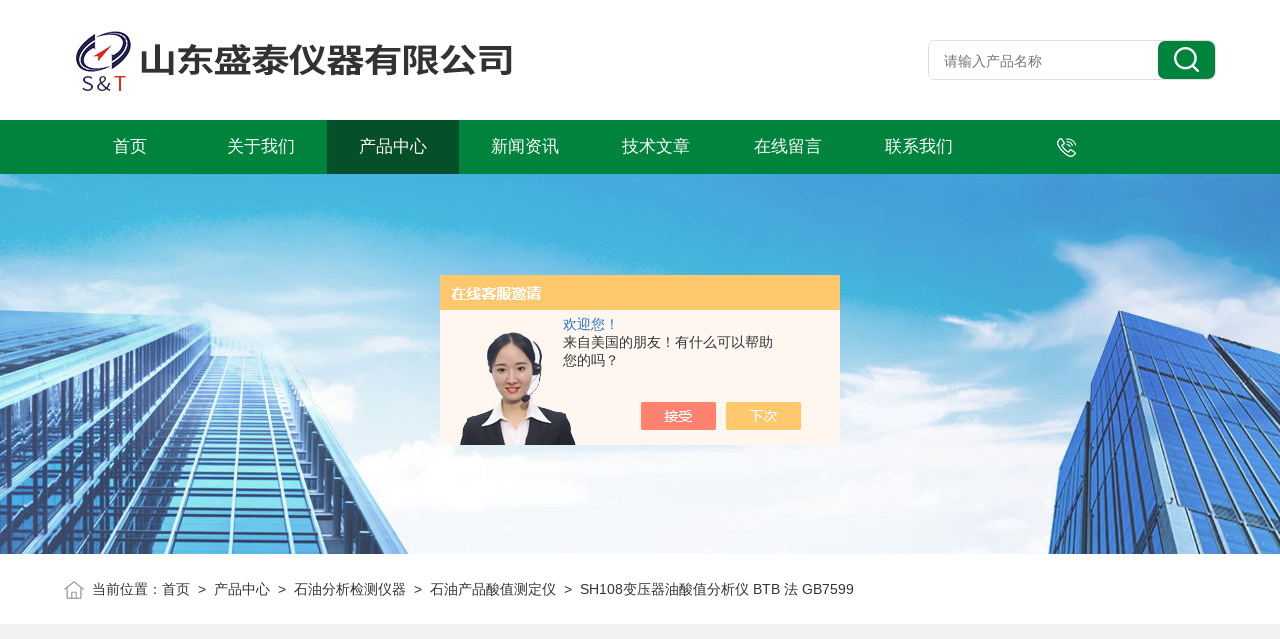

--- FILE ---
content_type: text/html; charset=utf-8
request_url: https://www.shengtaiyiqi.com/Products-34315261.html
body_size: 10622
content:
<!DOCTYPE html PUBLIC "-//W3C//DTD XHTML 1.0 Transitional//EN" "http://www.w3.org/TR/xhtml1/DTD/xhtml1-transitional.dtd">
<html>
<head>
    <meta http-equiv="Content-Type" content="text/html; charset=utf-8" />
    <meta http-equiv="X-UA-Compatible" content="IE=edge,chrome=1" />
    <meta name="renderer" content="webkit|ie-comp|ie-stand" />
    <meta name="viewport" content="width=device-width, initial-scale=1, maximum-scale=1, user-scalable=no" />
    <TITLE>变压器油酸值分析仪 BTB 法 GB7599SH108-山东盛泰仪器有限公司</TITLE>
<META NAME="Keywords" CONTENT="变压器油酸值分析仪 BTB 法 GB7599">
<META NAME="Description" CONTENT="山东盛泰仪器有限公司所提供的SH108变压器油酸值分析仪 BTB 法 GB7599质量可靠、规格齐全,山东盛泰仪器有限公司不仅具有专业的技术水平,更有良好的售后服务和优质的解决方案,欢迎您来电咨询此产品具体参数及价格等详细信息！">
<script src="/ajax/common.ashx" type="text/javascript"></script>
<script src="/ajax/NewPersonalStyle.Classes.SendMSG,NewPersonalStyle.ashx" type="text/javascript"></script>
<script src="/js/videoback.js" type="text/javascript"></script> 
    <link type="text/css" rel="stylesheet" href="/skins/240538/css/style.css" />
    <link type="text/css" rel="stylesheet" href="/skins/240538/css/animate.css" />
    <link type="text/css" rel="stylesheet" href="/skins/240538/css/swiper.min.css" />
    <script type="text/javascript" src="/skins/240538/js/jquery-3.6.0.min.js"></script>
    <script type="text/javascript" src="/skins/240538/js/swiper.min.js"></script>
    <!--wow animation-->
    <script type="text/javascript" src="/skins/240538/js/wow.min.js"></script>
    <!--[if !IE]><!-->
    <script type="text/javascript">new WOW().init();</script>
    <!--<![endif]-->
    <!--导航当前状态 JS-->
	<script language="javascript" type="text/javascript"> 
        var nav= '3';
    </script>
    <!--导航当前状态 JS END--> 
    <link rel="shortcut icon" href="/skins/240538/favicon.ico">
<script type="application/ld+json">
{
"@context": "https://ziyuan.baidu.com/contexts/cambrian.jsonld",
"@id": "https://www.shengtaiyiqi.com/Products-34315261.html",
"title": "变压器油酸值分析仪 BTB 法 GB7599SH108",
"pubDate": "2020-05-12T11:48:49",
"upDate": "2025-12-31T10:46:35"
    }</script>
<script type="text/javascript" src="/ajax/common.ashx"></script>
<script src="/ajax/NewPersonalStyle.Classes.SendMSG,NewPersonalStyle.ashx" type="text/javascript"></script>
<script type="text/javascript">
var viewNames = "";
var cookieArr = document.cookie.match(new RegExp("ViewNames" + "=[_0-9]*", "gi"));
if (cookieArr != null && cookieArr.length > 0) {
   var cookieVal = cookieArr[0].split("=");
    if (cookieVal[0] == "ViewNames") {
        viewNames = unescape(cookieVal[1]);
    }
}
if (viewNames == "") {
    var exp = new Date();
    exp.setTime(exp.getTime() + 7 * 24 * 60 * 60 * 1000);
    viewNames = new Date().valueOf() + "_" + Math.round(Math.random() * 1000 + 1000);
    document.cookie = "ViewNames" + "=" + escape(viewNames) + "; expires" + "=" + exp.toGMTString();
}
SendMSG.ToSaveViewLog("34315261", "ProductsInfo",viewNames, function() {});
</script>
<script language="javaScript" src="/js/JSChat.js"></script><script language="javaScript">function ChatBoxClickGXH() { DoChatBoxClickGXH('https://chat.chem17.com',228195) }</script><script>!window.jQuery && document.write('<script src="https://public.mtnets.com/Plugins/jQuery/2.2.4/jquery-2.2.4.min.js" integrity="sha384-rY/jv8mMhqDabXSo+UCggqKtdmBfd3qC2/KvyTDNQ6PcUJXaxK1tMepoQda4g5vB" crossorigin="anonymous">'+'</scr'+'ipt>');</script><script type="text/javascript" src="https://chat.chem17.com/chat/KFCenterBox/240538"></script><script type="text/javascript" src="https://chat.chem17.com/chat/KFLeftBox/240538"></script><script>
(function(){
var bp = document.createElement('script');
var curProtocol = window.location.protocol.split(':')[0];
if (curProtocol === 'https') {
bp.src = 'https://zz.bdstatic.com/linksubmit/push.js';
}
else {
bp.src = 'http://push.zhanzhang.baidu.com/push.js';
}
var s = document.getElementsByTagName("script")[0];
s.parentNode.insertBefore(bp, s);
})();
</script>
</head>
<body>
<!--头部开始-->
<div class="lff_top">
  <div class="lfftop_main w1400">
    <div class="top_logo"><a href="/"><img src="/skins/240538/images/logo.jpg" class="logo1" alt="山东盛泰仪器有限公司" /></a></div>
    <div class="top_search">
      <form class="form1" name="form1" method="post" action="/products.html">
        <input class="serach" name="keyword" type="text" placeholder="请输入产品名称"> 
        <input class="sub" name="submit" style="cursor:pointer;" type="submit" value=""> 
      </form> 
    </div>
  </div>
<!--nav start-->
<div class="nav_box">
  <div class="menu_open">导航</div>
  <div class="lff_nav">
    <div class="nav w1400"> 
      <ul> 
        <li id="navId1"><a href="/">首页</a></li>
        <li id="navId2"><a href="/aboutus.html">关于我们</a></li> 
        <li id="navId3"><a href="/products.html">产品中心</a></li>                               
        <li id="navId4"><a href="/news.html">新闻资讯</a></li> 
        <li id="navId5"><a href="/article.html">技术文章</a></li>
        <li id="navId6"><a href="/order.html">在线留言</a></li> 
        <li id="navId7"><a href="/contact.html">联系我们</a></li>
      </ul>
      <div class="top_tel"><img src="/skins/240538/images/toptel.png"><span>0531-85919987</span></div>
    </div>
    <div class="hcover"></div>
  </div>
</div>
<!--nav end-->
</div>
<script language="javascript" type="text/javascript">
  try {
	  document.getElementById("navId" + nav).className = "navon";
  }
  catch (e) {}
</script>

<script src="https://www.chem17.com/mystat.aspx?u=tangguoyong"></script>

 
<!--头部结束-->
<!--nybanner start-->
<div class="nybanner"><img src="/skins/240538/images/nybanner.jpg"></div>
<!--nybanner end--> 
<!--面包屑 begin-->
<div class="ny_crumb">
  <div class="w1400"><img src="/skins/240538/images/home.png">当前位置：<a href="/">首页</a>&nbsp;&nbsp;&gt;&nbsp;&nbsp;<a href="/product.html">产品中心</a>&nbsp;&nbsp;>&nbsp;&nbsp;<a href="/ParentList-1511836.html">石油分析检测仪器</a>&nbsp;&nbsp;>&nbsp;&nbsp;<a href="/SonList-2600139.html">石油产品酸值测定仪</a>&nbsp;&nbsp;>&nbsp;&nbsp;SH108变压器油酸值分析仪 BTB 法 GB7599</div>
</div>
<!--面包屑 end-->
<!--主体内容 开始-->
<div class="ny_prodetail ny_allbox">
  <div class="w1400 ">
    <!--pro_detail_main start-->
    <div class="pro_detail_main"> 
        <div class="prodetail_img">
            <div id="preview" class="clear clearfix">  
            	<div class="pic_wrap">    
                <div class="jqzoom" id="spec-n1">
                  
                    <div id="ceshi" style="">
                       <img src="https://img54.chem17.com/gxhpic_85b6064e7e/10569a3e6f9b134c6c07df7fbc509afae451a5bbea2d283b2030c4da2013e4a5acd8db8bce4628a7.jpg" jqimg="https://img54.chem17.com/gxhpic_85b6064e7e/10569a3e6f9b134c6c07df7fbc509afae451a5bbea2d283b2030c4da2013e4a5acd8db8bce4628a7.jpg" />
                    </div>
                </div>
                </div>
                <div id="spec-n5">
                    <div id="spec-list">
                        <ul class="list-h"  >
                                                
                             <li><p><img onclick="jQuery('.videoItem').hide();mybaidu.window.SetPause();" src="https://img54.chem17.com/gxhpic_85b6064e7e/10569a3e6f9b134c6c07df7fbc509afae451a5bbea2d283b2030c4da2013e4a5acd8db8bce4628a7_800_800_5.jpg" alt="" data-zoom-image="https://img54.chem17.com/gxhpic_85b6064e7e/10569a3e6f9b134c6c07df7fbc509afae451a5bbea2d283b2030c4da2013e4a5acd8db8bce4628a7_800_800_5.jpg" onload="DrawImage(this,460,300)"></p></li>  
                                                    
                        </ul>
                    </div>
                </div>
            </div>
            <script type=text/javascript>
                $(function(){			
                   $("#ceshi").jqueryzoom({
                        xzoom:440,
                        yzoom:440,
                        offset:10,
                        position:"right",
                        preload:1,
                        lens:1
                    });			
                    $("#spec-list li").bind("mouseover",function(){
                        var src=$(this).children().children('img').attr("src");
                        $("#ceshi").css("width", "100%");
                        $("#ceshi").css("height", "100%");
                        $("#ceshi").css("position", "");
                        $("#spec-n1 img").eq(0).attr({
                            src:src.replace("\/n5\/","\/n1\/"),
                            jqimg:src.replace("\/n5\/","\/n0\/")
                        });
                        $("#spec-list li p").each(function(){
                            $(this).css({
                                "border":"1px solid #dfdfdf"
                            });
                            })
                        $(this).children('p').css({
                            "border":"1px solid #00833d"
                        });
                    });	
                })
            </script>
            <script type=text/javascript src="/skins/240538/js/lib.js"></script>
            <script type=text/javascript src="/skins/240538/js/zzsc.js"></script>  
        </div>
    
        <div class="pro_detail_text">
          <div class="proshow_xh">型号：SH108</div>
          <h1>变压器油酸值分析仪 BTB 法 GB7599</h1>
          <div class="jyms"><p><span>描述：</span>仪器采用蓝色液晶大屏幕显示，中文菜单，无标识按键。微电脑自动测定，自动打印，试验过程实现微机自动化，操作直观简单。采用磁力搅拌，无噪音，安全可靠，体积小巧。变压器油酸值分析仪 BTB 法 GB7599</p></div>
          <ul>
              <li><p>厂商性质</p>生产厂家</li>
              <li><p>更新时间</p>2025-12-31</li>
              <li><p>访问量</p>1114</li>
          </ul>
          <div class="pro_detail_btn">
            <a href="#pro_order" class="prodtl_btn1">产品咨询</a>
            <a href="/contact.html" target="_blank" class="prodtl_btn2">联系我们</a>
          </div>
        </div> 
    </div>
    <!--pro_detail_main end-->
    <div class="clear"></div>
    <!--产品详细页下方板块 开始-->
    <div class="proshow_cont">
      <div class="proshow_right">
        <div class="h_left">
          <div class="cp_type">
              <div class="hd"><p>产品分类</p><span>Product Category</span></div>
              <div class="bd">
                <ul>
                    
                    <li id="t1">
                      <p class="p_$num"><a href="/ParentList-1511836.html">石油分析检测仪器</a><span></span></p>
                      <div>
                        
                        <a href="/SonList-2618067.html">相似粘度</a>
                        
                        <a href="/SonList-2609548.html">冰点仪</a>
                        
                        <a href="/SonList-2609546.html">测硫仪</a>
                        
                        <a href="/SonList-2609537.html">烃类</a>
                        
                        <a href="/SonList-2600915.html">化学发光定氮仪</a>
                        
                        <a href="/SonList-2600809.html">曲轴模拟试验器</a>
                        
                        <a href="/SonList-2600139.html">石油产品酸值测定仪</a>
                        
                        <a href="/SonList-2597815.html">残炭 测定仪</a>
                        
                        <a href="/SonList-2596626.html">介质损耗及电阻率测试仪</a>
                        
                        <a href="/SonList-2595581.html">灼烧残渣试验仪</a>
                        
                        <a href="/SonList-2594699.html">冷冻机油检测仪器</a>
                        
                        <a href="/SonList-2593953.html">自燃点检测仪</a>
                        
                        <a href="/SonList-2590570.html">柴油中总污染物测定仪</a>
                        
                        <a href="/SonList-2590276.html">减压蒸馏测定仪</a>
                        
                        <a href="/SonList-2590253.html">滴熔点测定仪</a>
                        
                        <a href="/SonList-2590121.html">苯类产品蒸发残留量仪</a>
                        
                        <a href="/SonList-2589557.html">防锈油脂湿热试验箱</a>
                        
                        <a href="/SonList-2589556.html">密封适应性指数仪</a>
                        
                        <a href="/SonList-1511891.html">恩氏粘度</a>
                        
                        <a href="/SonList-2589084.html">香精香料类检测仪器</a>
                        
                        <a href="/SonList-2589069.html">泡沫灭火剂凝固点</a>
                        
                        <a href="/SonList-2589014.html">制动液低温流动性测试仪</a>
                        
                        <a href="/SonList-2588818.html">残渣燃料油总沉淀物测定仪</a>
                        
                        <a href="/SonList-2588807.html">边界泵送温度仪</a>
                        
                        <a href="/SonList-2588806.html">馏程沸程测定仪</a>
                        
                        <a href="/SonList-2599006.html">表观粘度测定仪</a>
                        
                        <a href="/SonList-2586953.html">蒸气压测定仪</a>
                        
                        <a href="/SonList-2586952.html">沥青软化点测定仪</a>
                        
                        <a href="/SonList-2586950.html">硫醇硫测定仪</a>
                        
                        <a href="/SonList-2586949.html">高温高剪切仪</a>
                        
                        <a href="/SonList-2586948.html">油液清洁度测定仪</a>
                        
                        <a href="/SonList-1511893.html">色度仪</a>
                        
                        <a href="/SonList-2586946.html">闪蒸仪</a>
                        
                        <a href="/SonList-2586945.html">四球机</a>
                        
                        <a href="/SonList-2586944.html">腐蚀测定仪</a>
                        
                        <a href="/SonList-1511889.html">苯胺点测定仪</a>
                        
                        <a href="/SonList-2586942.html">抗水喷雾测定仪</a>
                        
                        <a href="/SonList-2632864.html">石油沉淀物</a>
                        
                        <a href="/SonList-2586490.html">石蜡检测仪器</a>
                        
                        <a href="/SonList-2586489.html">空气释放值仪</a>
                        
                        <a href="/SonList-2586487.html">泡沫特性测定仪</a>
                        
                        <a href="/SonList-1511899.html">自动脱气震荡仪</a>
                        
                        <a href="/SonList-2586484.html">抗乳化测定仪</a>
                        
                        <a href="/SonList-2586483.html">锥入度测定仪</a>
                        
                        <a href="/SonList-2586071.html">润滑脂防腐性能测定仪</a>
                        
                        <a href="/SonList-2585563.html">石油产品硫氯测定仪</a>
                        
                        <a href="/SonList-2585474.html">运动粘度测试仪</a>
                        
                        <a href="/SonList-2585445.html">热值仪</a>
                        
                        <a href="/SonList-1511898.html">张力仪</a>
                        
                        <a href="/SonList-2585396.html">蒸发度测定仪</a>
                        
                        <a href="/SonList-1511901.html">梯姆肯试验机</a>
                        
                        <a href="/SonList-1904554.html">氧化安定性测定仪</a>
                        
                        <a href="/SonList-1904544.html">石油低温性能测定仪</a>
                        
                        <a href="/SonList-1600890.html">淬火油冷却性能测定仪</a>
                        
                        <a href="/SonList-1511906.html">抗水淋性能试验仪</a>
                        
                        <a href="/SonList-1511897.html">实际胶质仪</a>
                        
                        <a href="/SonList-1512191.html">石油密度测定仪</a>
                        
                        <a href="/SonList-2621557.html">沸点仪</a>
                        
                        <a href="/SonList-1511907.html">滴点仪</a>
                        
                        <a href="/SonList-1511917.html">蒸发损失度仪</a>
                        
                        <a href="/SonList-1511916.html">结晶点测定仪</a>
                        
                        <a href="/SonList-1511904.html">机械杂质度仪</a>
                        
                        <a href="/SonList-1511914.html">微量水分仪</a>
                        
                        <a href="/SonList-1511902.html">润滑脂粘附性仪</a>
                        
                        <a href="/SonList-1511909.html">滚筒安定性仪</a>
                        
                        <a href="/SonList-2594929.html">液压油检测仪器</a>
                        
                        <a href="/SonList-2591788.html">车用汽油清净剂检测仪器</a>
                        
                        <a href="/SonList-2591457.html">汽轮机油检测仪器</a>
                        
                        <a href="/SonList-2591315.html">导热油检测仪器</a>
                        
                        <a href="/SonList-2586648.html">润滑脂检测仪器</a>
                        
                        <a href="/SonList-2595153.html">齿轮油检测仪器</a>
                        
                        <a href="/SonList-2586485.html">发动机冷却液检测仪器</a>
                        
                        <a href="/SonList-2585440.html">原油检测仪器</a>
                        
                        <a href="/SonList-1548480.html">变压器/绝缘油仪器</a>
                        
                        <a href="/SonList-2591076.html">车用汽油检测仪器</a>
                        
                        <a href="/SonList-2586947.html">柴油检测仪器</a>
                        
                        <a href="/SonList-2589127.html">煤油检测仪器</a>
                         
                      </div> 
                    </li>
                    
                    <li class="chakan">
                      <a href="/product.html">查看全部产品 >></a>
                    </li>
                  </ul>
                </ul>
              </div>
              <div class="sanjiao"></div>
          </div>
          <!--相关文章 begin-->
          <div class="lyNy_Xgwz">
              <div class="hd"><p>相关文章</p><span>related articles</span></div>
              <div class="sanjiao"></div>
              <div class="Xgwz_list">
                  <ul>
                     
                      <li>
                        <a href="/Article-3491864.html" class="Xgwz_name">揭秘！你的马油为什么“冻”住了</a>
                        <p>2023-10-08</p>
                        <a href="/Article-3491864.html" class="Xgwz_more">+</a>
                      </li> 
                      
                      <li>
                        <a href="/Article-1743351.html" class="Xgwz_name">石油能源标准序号清单</a>
                        <p>2019-01-23</p>
                        <a href="/Article-1743351.html" class="Xgwz_more">+</a>
                      </li> 
                      
                      <li>
                        <a href="/Article-2144352.html" class="Xgwz_name">石油化工自动微量水分仪维护与保养</a>
                        <p>2020-03-18</p>
                        <a href="/Article-2144352.html" class="Xgwz_more">+</a>
                      </li> 
                                     
                  </ul>
              </div>
          </div>
          <!--相关文章 end-->
        </div>
      </div>
      
      <div class="proshow_left">
        <div class="proshow_tit">
          <img src="/skins/240538/images/proshowimg.png"/>
          详细介绍
        </div>
        <div><link type="text/css" rel="stylesheet" href="/css/property.css">
<script>
	window.onload=function(){  
		changeTableHeight();  
	}  
	window.onresize=function(){ 
		changeTableHeight();  
	}  
	function changeTableHeight(){ 
		$(".proshowParameter table th").each(function (i,o){
	    var $this=$(o), 
	    height=$this.next().height();
	    $(this).css("height",height);
			var obj = $(o);
			var val = obj.text();
			if(val == '' || val == null || val == undefined){
				$(this).addClass('none');
			}else{
				$(this).removeClass('none');
			}
		});
		$(".proshowParameter table td").each(function (i,o){
			var obj = $(o);
			var val = obj.text();
			if(val == '' || val == null || val == undefined){
				$(this).addClass('none');
			}else{
				$(this).removeClass('none');
			}
		});
	}
</script>
                <section class="proshowParameter">
                	
                    <table style=" margin-bottom:20px;">
                        <tbody>
                            
                                <tr><th>品牌</th><td>盛泰仪器</td><th>产地类别</th><td>国产</td></tr><tr><th>应用领域</th><td>化工,石油,能源</td> <th></th><td></td></tr>
                            
                        </tbody>
                    </table>
                </section></div>
        <div class="proshow_xxnr">
            <p><span style=";font-family:微软雅黑;font-size:19px">SH108自动</span><span style=";font-family:微软雅黑;font-size:19px">石</span><span style=";font-family:微软雅黑;font-size:19px"><span style="font-family:微软雅黑">油酸值仪符合中华人民共和国标准</span><span style="font-family:微软雅黑">GB/T 264《石油产品酸值测定法》和GB7599</span></span><span style=";font-family:微软雅黑;font-size:19px">《</span><span style=";font-family:微软雅黑;font-size:19px"><span style="font-family:微软雅黑">运行中变压器油、汽轮机油酸值测定法</span><span style="font-family:微软雅黑">(BTB 法)</span></span><span style=";font-family:宋体;font-size:16px">&nbsp;</span><span style=";font-family:微软雅黑;font-size:19px">》</span><span style=";font-family:微软雅黑;font-size:19px">所规定的<span style="font-family: 微软雅黑; font-size: 19px;">要求。<strong>变压器油酸值分析仪 BTB 法 GB7599</strong></span></span></p><p style="text-align: center;"><span style=";font-family:微软雅黑;font-size:19px"><span style="font-family: 微软雅黑; font-size: 19px;"><img src="https://img54.chem17.com/gxhpic_85b6064e7e/66292b85cf7fe0a0ae183990defcd15daf0ca9b93d7c3fc54d2ffd893e751a978232bb0d25f0f5eb.png" title="image.png" alt="变压器油酸值分析仪 BTB 法 GB7599"/></span></span></p><div class="tabledivclass" style="width: 99%; float: left; margin-top: 10px;"><table border="1" cellspacing="0" align="left" width="667" style="max-width: 748px;"><tbody><tr class="firstRow"><td width="149" valign="top" style="padding: 0px 7px; border-width: 1px; border-style: solid; border-color: windowtext;"><p style="line-height: 150%"><span style="font-family: 微软雅黑;line-height: 150%;font-size: 19px">产品型号</span></p></td><td width="517" valign="top" style="padding: 0px 7px; border-width: 1px; border-style: solid; border-color: windowtext;"><p style="line-height: 150%"><span style="font-family: 微软雅黑;line-height: 150%;font-size: 19px">&nbsp;&nbsp;&nbsp;&nbsp;&nbsp;&nbsp;&nbsp;<span style="font-family:微软雅黑">SH108</span></span></p></td></tr><tr><td width="149" valign="top" style="padding: 0px 7px; border-left: 1px solid windowtext; border-right: 1px solid windowtext; border-top: none; border-bottom: 1px solid windowtext;"><p style="line-height: 150%"><span style="font-family: 微软雅黑;line-height: 150%;font-size: 19px">产品名称</span></p></td><td width="517" valign="top" style="padding: 0px 7px; border-left: 1px solid windowtext; border-right: 1px solid windowtext; border-top: none; border-bottom: 1px solid windowtext;"><p style="line-height: 150%"><span style="font-family: 微软雅黑;line-height: 150%;font-size: 19px">&nbsp;&nbsp;&nbsp;</span><span style="font-family: 微软雅黑;line-height: 150%;font-size: 19px">&nbsp;</span><span style="font-family: 微软雅黑;line-height: 150%;font-size: 19px">油酸值测定仪</span></p></td></tr><tr><td width="149" valign="top" style="padding: 0px 7px; border-left: 1px solid windowtext; border-right: 1px solid windowtext; border-top: none; border-bottom: 1px solid windowtext;"><p style="line-height: 150%"><span style="font-family: 微软雅黑;line-height: 150%;font-size: 19px">生产厂家</span></p></td><td width="517" valign="top" style="padding: 0px 7px; border-left: 1px solid windowtext; border-right: 1px solid windowtext; border-top: none; border-bottom: 1px solid windowtext;"><p style="line-height: 150%"><span style="font-family: 微软雅黑;line-height: 150%;font-size: 19px">&nbsp;&nbsp;&nbsp;<span style="font-family:微软雅黑">山东盛泰仪器有限公司</span></span></p></td></tr><tr><td width="149" valign="top" style="padding: 0px 7px; border-left: 1px solid windowtext; border-right: 1px solid windowtext; border-top: none; border-bottom: 1px solid windowtext;"><p style="line-height: 150%"><span style="font-family: 微软雅黑;line-height: 150%;font-size: 19px">检测项目</span></p></td><td width="517" valign="top" style="padding: 0px 7px; border-left: 1px solid windowtext; border-right: 1px solid windowtext; border-top: none; border-bottom: 1px solid windowtext;"><p style="text-autospace:ideograph-numeric;line-height:150%"><span style="font-family: 微软雅黑;line-height: 150%;font-size: 19px">&nbsp;&nbsp;</span><span style="font-family: 微软雅黑;line-height: 150%;font-size: 19px">可以满足石油炼油厂，发电厂和科研单位的需要</span></p></td></tr><tr><td width="149" valign="top" style="padding: 0px 7px; border-left: 1px solid windowtext; border-right: 1px solid windowtext; border-top: none; border-bottom: 1px solid windowtext;"><p style="line-height: 150%"><span style="font-family: 微软雅黑;line-height: 150%;font-size: 19px">符合标准</span></p></td><td width="517" valign="top" style="padding: 0px 7px; border-left: 1px solid windowtext; border-right: 1px solid windowtext; border-top: none; border-bottom: 1px solid windowtext;"><p style="line-height: 150%"><span style="font-family: 微软雅黑;line-height: 150%;font-size: 19px">GB/T 264《石油产品酸值测定法》和GB7599</span><span style="font-family:微软雅黑;line-height:150%;font-size:19px">《</span><span style="font-family:微软雅黑;line-height:150%;font-size:19px"><span style="font-family:微软雅黑">运行中变压器油、汽轮机油酸值测定法</span><span style="font-family:微软雅黑">(BTB 法)</span></span><span style="font-family:宋体;line-height:150%;font-size:16px">&nbsp;</span><span style="font-family:微软雅黑;line-height:150%;font-size:19px">》</span></p></td></tr><tr><td width="149" valign="top" style="padding: 0px 7px; border-left: 1px solid windowtext; border-right: 1px solid windowtext; border-top: none; border-bottom: 1px solid windowtext;"><p style="line-height: 150%"><span style="font-family: 微软雅黑;line-height: 150%;font-size: 19px">简单技术特点</span></p></td><td width="517" valign="top" style="padding: 0px 7px; border-left: 1px solid windowtext; border-right: 1px solid windowtext; border-top: none; border-bottom: 1px solid windowtext;"><p style="line-height: 150%"><span style="font-family:微软雅黑;line-height:150%;font-size:19px">采用滴定中和法原理，在微型计算机控制下自动完成注液、滴定、搅拌、判断中和滴定终点</span></p></td></tr></tbody></table></div><p><br/></p><p><span style=";font-family:微软雅黑;font-size:19px"><br/></span></p><p><span style=";font-family:微软雅黑;font-size:19px"></span></p><p style="text-autospace:ideograph-numeric;line-height:150%"><span style=";font-family:微软雅黑;line-height:150%;font-size:19px"><br/></span></p><p style="text-autospace:ideograph-numeric;line-height:150%"><span style=";font-family:微软雅黑;line-height:150%;font-size:19px"><br/></span></p><p style="text-autospace:ideograph-numeric;line-height:150%"><span style=";font-family:微软雅黑;line-height:150%;font-size:19px"><br/></span></p><p style="text-autospace:ideograph-numeric;line-height:150%"><span style=";font-family:微软雅黑;line-height:150%;font-size:19px"><br/></span></p><p style="text-autospace:ideograph-numeric;line-height:150%"><span style=";font-family:微软雅黑;line-height:150%;font-size:19px"><br/></span></p><p style="text-autospace:ideograph-numeric;line-height:150%"><span style=";font-family:微软雅黑;line-height:150%;font-size:19px">●</span><span style=";font-family:微软雅黑;line-height:150%;font-size:19px">&nbsp;</span><span style=";font-family:微软雅黑;line-height:150%;font-size:19px">供电电源：</span><span style=";font-family:微软雅黑;line-height:150%;font-size:19px">&nbsp;&nbsp;</span><span style=";font-family:微软雅黑;line-height:150%;font-size:19px">AC220V&plusmn;10％ 50Hz&plusmn;1Hz</span></p><p style="text-autospace:ideograph-numeric;line-height:150%"><span style=";font-family:微软雅黑;line-height:150%;font-size:19px">●</span><span style=";font-family:微软雅黑;line-height:150%;font-size:19px">&nbsp;</span><span style=";font-family:微软雅黑;line-height:150%;font-size:19px"><span style="font-family:微软雅黑">量</span> &nbsp;&nbsp;&nbsp;<span style="font-family:微软雅黑">程：</span></span><span style=";font-family:微软雅黑;line-height:150%;font-size:19px">&nbsp;&nbsp;</span><span style=";font-family:微软雅黑;line-height:150%;font-size:19px">0.001～</span><span style=";font-family:微软雅黑;line-height:150%;font-size:19px">1</span><span style=";font-family:微软雅黑;line-height:150%;font-size:19px">.000mgKOH/g</span></p><p style="text-autospace:ideograph-numeric;line-height:150%"><span style=";font-family:微软雅黑;line-height:150%;font-size:19px">●</span><span style=";font-family:微软雅黑;line-height:150%;font-size:19px">&nbsp;</span><span style=";font-family:微软雅黑;line-height:150%;font-size:19px"><span style="font-family:微软雅黑">准</span> <span style="font-family:微软雅黑">确</span> <span style="font-family:微软雅黑">度：</span> &nbsp;<span style="font-family:微软雅黑">&plusmn;0.005mgKOH/g</span></span></p><p style="text-autospace:ideograph-numeric;line-height:150%"><span style=";font-family:微软雅黑;line-height:150%;font-size:19px">●</span><span style=";font-family:微软雅黑;line-height:150%;font-size:19px">&nbsp;</span><span style=";font-family:微软雅黑;line-height:150%;font-size:19px"><span style="font-family:微软雅黑">分</span> <span style="font-family:微软雅黑">辨</span> <span style="font-family:微软雅黑">力</span><span style="font-family:微软雅黑">: </span></span><span style=";font-family:微软雅黑;line-height:150%;font-size:19px">&nbsp;&nbsp;</span><span style=";font-family:微软雅黑;line-height:150%;font-size:19px">0.001mgKOH/g</span></p><p style="text-autospace:ideograph-numeric;line-height:150%"><span style=";font-family:微软雅黑;line-height:150%;font-size:19px">●</span><span style=";font-family:微软雅黑;line-height:150%;font-size:19px">&nbsp;</span><span style=";font-family:微软雅黑;line-height:150%;font-size:19px"><span style="font-family:微软雅黑">重</span> <span style="font-family:微软雅黑">复</span> <span style="font-family:微软雅黑">性：</span></span><span style=";font-family:微软雅黑;line-height:150%;font-size:19px">&nbsp;&nbsp;</span><span style=";font-family:微软雅黑;line-height:150%;font-size:19px">0.003mgKOH/g</span></p><p style="text-autospace:ideograph-numeric;line-height:150%"><span style=";font-family:微软雅黑;line-height:150%;font-size:19px">●</span><span style=";font-family:微软雅黑;line-height:150%;font-size:19px">&nbsp;</span><span style=";font-family:微软雅黑;line-height:150%;font-size:19px"><span style="font-family:微软雅黑">功</span> &nbsp;&nbsp;<span style="font-family:微软雅黑">率：</span> </span><span style=";font-family:微软雅黑;line-height:150%;font-size:19px">&nbsp;&nbsp;</span><span style=";font-family:微软雅黑;line-height:150%;font-size:19px">300 W</span></p><p><span style=";font-family:微软雅黑;font-size:19px"><strong style="font-family: 微软雅黑; font-size: 19px;">变压器油酸值分析仪 BTB 法 GB7599</strong></span></p><p style="text-indent:40px;line-height:150%"><span style=";font-family:微软雅黑;line-height:150%;font-size:19px">山东盛泰仪器有限公司对出售给贵方的仪器提供如下质量保证：</span></p><p style=";line-height:150%"><span style=";font-family:微软雅黑;line-height:150%;font-size:19px">----提供的仪器材料是全新的、符合质量标准和具有生产厂家合格证的货物；</span></p><p style=";line-height:150%"><span style=";font-family:微软雅黑;line-height:150%;font-size:19px">----提供的材料、主要元器件符合技术资料中规定的技术要求；</span></p><p style=";line-height:150%"><span style=";font-family:微软雅黑;line-height:150%;font-size:19px">----设备整机质量保证期为一年（不含易损件正常磨损）。</span></p><p style=";line-height:150%"><span style=";font-family:微软雅黑;line-height:150%;font-size:19px">----在质量保证期内出现的仪器质量问题，我方负责免费维修。由于使用方责任造成设备故障，我方负责维修，合理收费。</span></p><p><br/></p>
        </div>
        <div class="proshow_tit">
          <img src="/skins/240538/images/proshowimg.png"/>
          产品咨询
        </div>
        <div class="ly_msg" id="pro_order">
          <link rel="stylesheet" type="text/css" href="/css/MessageBoard_style.css">
<script language="javascript" src="/skins/Scripts/order.js?v=20210318" type="text/javascript"></script>
<a name="order" id="order"></a>
<div class="ly_msg" id="ly_msg">
<form method="post" name="form2" id="form2">
	<h3>留言框  </h3>
	<ul>
		<li>
			<h4 class="xh">产品：</h4>
			<div class="msg_ipt1"><input class="textborder" size="30" name="Product" id="Product" value="变压器油酸值分析仪 BTB 法 GB7599"  placeholder="请输入产品名称" /></div>
		</li>
		<li>
			<h4>您的单位：</h4>
			<div class="msg_ipt12"><input class="textborder" size="42" name="department" id="department"  placeholder="请输入您的单位名称" /></div>
		</li>
		<li>
			<h4 class="xh">您的姓名：</h4>
			<div class="msg_ipt1"><input class="textborder" size="16" name="yourname" id="yourname"  placeholder="请输入您的姓名"/></div>
		</li>
		<li>
			<h4 class="xh">联系电话：</h4>
			<div class="msg_ipt1"><input class="textborder" size="30" name="phone" id="phone"  placeholder="请输入您的联系电话"/></div>
		</li>
		<li>
			<h4>常用邮箱：</h4>
			<div class="msg_ipt12"><input class="textborder" size="30" name="email" id="email" placeholder="请输入您的常用邮箱"/></div>
		</li>
        <li>
			<h4>省份：</h4>
			<div class="msg_ipt12"><select id="selPvc" class="msg_option">
							<option value="0" selected="selected">请选择您所在的省份</option>
			 <option value="1">安徽</option> <option value="2">北京</option> <option value="3">福建</option> <option value="4">甘肃</option> <option value="5">广东</option> <option value="6">广西</option> <option value="7">贵州</option> <option value="8">海南</option> <option value="9">河北</option> <option value="10">河南</option> <option value="11">黑龙江</option> <option value="12">湖北</option> <option value="13">湖南</option> <option value="14">吉林</option> <option value="15">江苏</option> <option value="16">江西</option> <option value="17">辽宁</option> <option value="18">内蒙古</option> <option value="19">宁夏</option> <option value="20">青海</option> <option value="21">山东</option> <option value="22">山西</option> <option value="23">陕西</option> <option value="24">上海</option> <option value="25">四川</option> <option value="26">天津</option> <option value="27">新疆</option> <option value="28">西藏</option> <option value="29">云南</option> <option value="30">浙江</option> <option value="31">重庆</option> <option value="32">香港</option> <option value="33">澳门</option> <option value="34">中国台湾</option> <option value="35">国外</option>	
                             </select></div>
		</li>
		<li>
			<h4>详细地址：</h4>
			<div class="msg_ipt12"><input class="textborder" size="50" name="addr" id="addr" placeholder="请输入您的详细地址"/></div>
		</li>
		
        <li>
			<h4>补充说明：</h4>
			<div class="msg_ipt12 msg_ipt0"><textarea class="areatext" style="width:100%;" name="message" rows="8" cols="65" id="message"  placeholder="请输入您的任何要求、意见或建议"></textarea></div>
		</li>
		<li>
			<h4 class="xh">验证码：</h4>
			<div class="msg_ipt2">
            	<div class="c_yzm">
                    <input class="textborder" size="4" name="Vnum" id="Vnum"/>
                    <a href="javascript:void(0);" class="yzm_img"><img src="/Image.aspx" title="点击刷新验证码" onclick="this.src='/image.aspx?'+ Math.random();"  width="90" height="34" /></a>
                </div>
                <span>请输入计算结果（填写阿拉伯数字），如：三加四=7</span>
            </div>
		</li>
		<li>
			<h4></h4>
			<div class="msg_btn"><input type="button" onclick="return Validate();" value="提 交" name="ok"  class="msg_btn1"/><input type="reset" value="重 填" name="no" /></div>
		</li>
	</ul>	
    <input name="PvcKey" id="PvcHid" type="hidden" value="" />
</form>
</div>

        </div>
        <div class="ly_PrevNext">
          <ul>
            <li>上一篇：<a href="/Products-34313876.html">SH113CLASTM D97全自动倾点测定仪 双孔</a></li>
            <li>下一篇：<a href="/Products-34315296.html">SH108C原油酸值电位滴定仪GB/T 18609</a></li>     
          </ul>
        </div>
      </div>
      
    </div>
    <!--产品详细页下方板块 结束-->
    
  </div>
</div>
<!--主体内容 结束-->

<!--foot 开始-->
 <footer>
  <div class="foot_top w1400">
    <ul>
      <li>
        <img src="/skins/240538/images/footico1.png" />
        0531-85919987
      </li>
      <li>
        <img src="/skins/240538/images/footico2.png" />
        86-0531-85897987
      </li>
      <li>
        <img src="/skins/240538/images/footico3.png" />
        2283570278@qq.com
      </li>
      <li>
        <img src="/skins/240538/images/footico4.png" />
        济南市天桥区蓝翔路15号时代总部基地六区八号
      </li>
    </ul>
     <div class="ewm_box">
      <div class="footewm ewm_margin">
        <img src="/skins/240538/images/ewm1.png" />
        <p>粮油药检仪器</p>
      </div>
      <div class="footewm">
        <img src="/skins/240538/images/ewm2.png" />
        <p>石化油品仪器</p>
      </div>
    </div>
    <div class="clear"></div>
    <div class="foot_banquan">
      <p>2026山东盛泰仪器有限公司版权所有 &nbsp;&nbsp; <a href="http://beian.miit.gov.cn" target="_blank" rel="nofollow">备案号：鲁ICP备17028086号-4</a></p>
      <p><a href="/sitemap.xml" target="_blank">Sitemap.xml</a>&nbsp;&nbsp;<a href="https://www.chem17.com" target="_blank" rel="nofollow">化工仪器网</a>&nbsp;&nbsp;<a href="https://www.chem17.com/login" target="_blank" rel="nofollow">管理登陆</a></p>
    </div>
  </div>
</footer>
<!--foot 结束-->
<!--网站右侧漂浮 begin-->
<div id="gxhxwtmobile" style="display:none;">15550035672</div>
<div class="f_pf1" style="display:none;">
	<!--<a href="tencent://message/?uin=1243338573&Site=&Menu=yes" target="_blank" class="qqa"></a>-->
    <a onclick="ChatBoxClickGXH()" href="#" target="_self" class="qqa"></a>
    <div class="tela"><a href="tel:15550035672"></a><div class="wz"><p>TEL：15550035672<em></em></p></div></div>
    <div class="wxa"><span></span><div class="code"><p><img src="/skins/240538/images/ewm1.png" /><img src="/skins/240538/images/ewm2.png" /><em></em></p></div></div>
    <a href="/products.html" class="pfpro"></a>
    <a href="/contact.html" class="pflxwm"></a>
    <a class="totop"></a>
</div>
<!--网站右侧漂浮 end-->
<script type="text/javascript" src="/skins/240538/js/customer.js"></script> 
 
 <script type='text/javascript' src='/js/VideoIfrmeReload.js?v=001'></script>
  
</html>
</body>